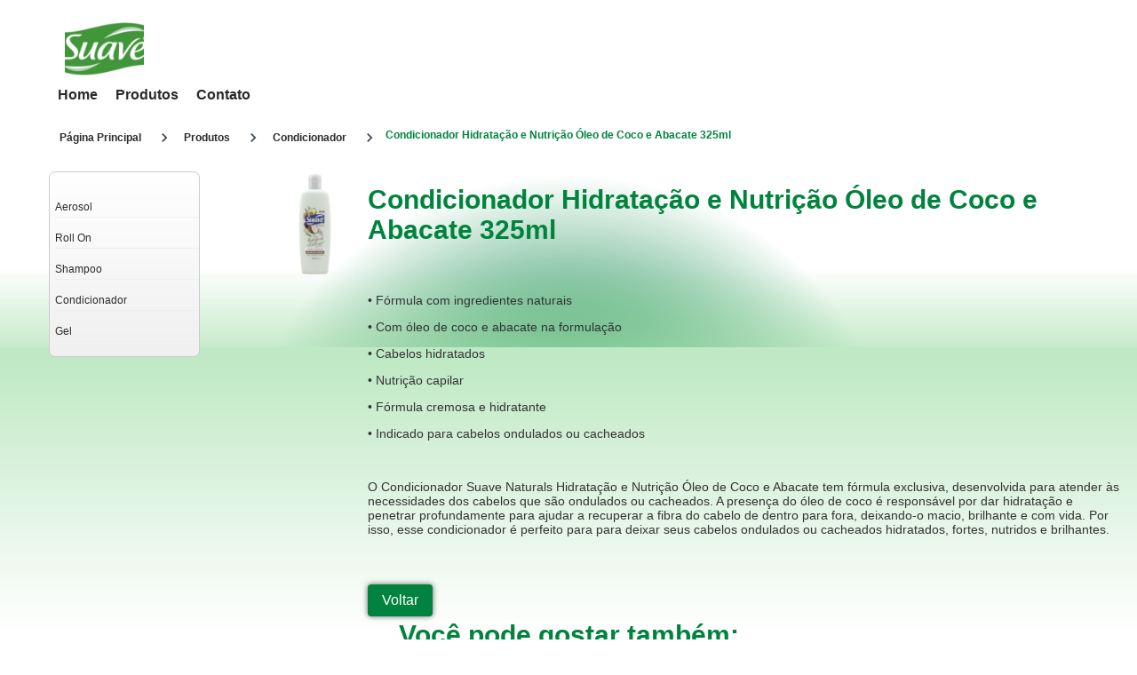

--- FILE ---
content_type: text/css; charset=utf-8
request_url: https://suave-ar-com-uat-aemcs.unileversolutions.com/static/6ce0633d8b7b0987a1ad6ea2084285ca43cfbb9a56e120b942d2c28409ad7ea1/css/container--suave-br-pt.css
body_size: 3696
content:
/* Version=4.24.0,Timestamp=2025-12-11T08:10:53.195Z */

@import url(https://fonts.googleapis.com/css2?family=Open+Sans:ital,wght@0,300..800;1,300..800&display=swap);html{-webkit-text-size-adjust:100%;line-height:1.15}main{display:block}h1{font-size:2em;margin:0.67em 0}hr{box-sizing:content-box;height:0;overflow:visible}pre{font-family:monospace,monospace;font-size:1em}a{background-color:transparent}abbr[title]{border-bottom:none;text-decoration:underline;text-decoration:underline dotted}b,strong{font-weight:bolder}code,kbd,samp{font-family:monospace,monospace;font-size:1em}small{font-size:80%}sub,sup{font-size:75%;line-height:0;position:relative;vertical-align:baseline}sub{bottom:-0.25em}sup{top:-0.5em}img{border-style:none}button,input,optgroup,select,textarea{font-family:inherit;font-size:100%;line-height:1.15;margin:0}button,input{overflow:visible}button,select{text-transform:none}[type=button],[type=reset],[type=submit],button{-webkit-appearance:button}[type=button]::-moz-focus-inner,[type=reset]::-moz-focus-inner,[type=submit]::-moz-focus-inner,button::-moz-focus-inner{border-style:none;padding:0}[type=button]:-moz-focusring,[type=reset]:-moz-focusring,[type=submit]:-moz-focusring,button:-moz-focusring{outline:1px dotted ButtonText}fieldset{padding:0.35em 0.75em 0.625em}legend{box-sizing:border-box;color:inherit;display:table;max-width:100%;padding:0;white-space:normal}progress{vertical-align:baseline}textarea{overflow:auto}[type=checkbox],[type=radio]{box-sizing:border-box;padding:0}[type=number]::-webkit-inner-spin-button,[type=number]::-webkit-outer-spin-button{height:auto}[type=search]{-webkit-appearance:textfield;outline-offset:-2px}[type=search]::-webkit-search-decoration{-webkit-appearance:none}::-webkit-file-upload-button{-webkit-appearance:button;font:inherit}details{display:block}summary{display:list-item}[hidden],template{display:none}.edit-preview-infinte-fix{height:.0625em;position:relative}.show{display:block}.hide{display:none!important}.center-h h1,.center-h h2,.center-h h3,.center-h h4,.center-h h5,.center-h h6,.center-p p{text-align:center}*,:after,:before{-webkit-box-sizing:border-box;box-sizing:border-box}html{font-size:62.5%;scroll-behavior:smooth}body{background:#fff;color:#000;font-family:Source Sans Pro,sans-serif;font-size:1.6rem;line-height:1.5;margin:0}a{color:#413f47}p{font-weight:300;line-height:1.6;margin-block:.75rem}h1,h2,h3,h4,h5,h6{font-family:"Source Serif Pro",serif;margin-block:0}button,input,optgroup,select,textarea{font:inherit}img{height:auto;max-width:100%;vertical-align:middle}button{cursor:pointer}.neutralize-pre-tag pre{white-space:normal}.components{padding-bottom:0;padding-left:0}.components:after{clear:both;content:"";display:table}@media only screen and (min-width:500px){.components{padding-bottom:0;padding-left:0}}@media only screen and (min-width:768px){.components{padding-bottom:0;padding-left:0}}@media only screen and (min-width:1024px){.components{padding-bottom:0;padding-left:0}}@media only screen and (min-width:1336px){.components{padding-bottom:0;padding-left:0}}.component{margin-top:0;position:relative}.component:after{clear:both;content:"";display:table}@media only screen and (min-width:500px){.component{margin-top:0}}@media only screen and (min-width:768px){.component{margin-top:0}}@media only screen and (min-width:1024px){.component{margin-top:0}}@media only screen and (min-width:1336px){.component{margin-top:0}}.component__container{position:relative}.component__container:after{clear:both;content:"";display:table}.component__item{float:left;margin-top:0;padding-right:0}@media only screen and (min-width:500px){.component__item{margin-top:0;padding-right:0}}@media only screen and (min-width:768px){.component__item{margin-top:0;padding-right:0}}@media only screen and (min-width:1024px){.component__item{margin-top:0;padding-right:0}}@media only screen and (min-width:1336px){.component__item{margin-top:0;padding-right:0}}.page{margin:0 auto;position:relative;z-index:1}.responsivegrid{width:100%}.container{padding:0}.aem-GridColumn+.component{float:left}.cmp-ul-sr-only,.sr-only{clip:rect(0,0,0,0);border:0;height:1px;margin:-1px;overflow:hidden;padding:0;position:absolute;white-space:nowrap;width:1px}.button.ot-sdk-show-settings{background-image:url(https://cdn.cookielaw.org/logos/6ce3ca18-a8e8-4e52-80bc-d334afc636e7/c21c1cf4-fe74-4cd5-b038-15d2eb1d0db8/oneTrustLogo.png);background-size:contain;height:40px;padding:0;text-indent:-10000px;width:40px}h1,h2,h3,h4,h5,h6,legend{font-family:"Source Serif Pro",serif;font-weight:400}h1{font-size:4rem}h2{font-size:3.5rem}h3{font-size:3rem}h4,h5,h6{font-family:Source Sans Pro,sans-serif;font-size:2.5rem}@font-face{font-display:swap;font-family:icons;font-style:normal;font-weight:400;src:url(../resources/fonts/icons.eot);src:local("icons"),url(../resources/fonts/icons.eot?#iefix) format("embedded-opentype"),url(../resources/fonts/icons.woff) format("woff"),url(../resources/fonts/icons.ttf) format("truetype"),url(../resources/fonts/icons.svg#icons) format("svg")}html{font-family:open-sans}body{overflow-x:hidden!important}.aerosol-container{background-image:radial-gradient(circle,#00833e 24%,#fff 50%,#fff 100%);background-position:center -42px;background-size:100%;margin:auto;max-width:1170px;min-height:1000px;position:relative}.aerosol-container .breadcrumb-product{position:relative;z-index:2}@media only screen and (max-width:768px){.aerosol-container .breadcrumb-product{display:none}}.aerosol-container .breadcrumb-product .cmp-container .breadcrumb{margin-top:0;padding:10px 0}.aerosol-container .breadcrumb-product .cmp-container .breadcrumb .cmp-breadcrumb .cmp-breadcrumb__list .cmp-breadcrumb__item-link{color:#2b2b2b;font-family:open-sans,sans-serif;font-size:12px;font-weight:700;line-height:1em;line-height:normal}.aerosol-container .breadcrumb-product .cmp-container .breadcrumb .cmp-breadcrumb .cmp-breadcrumb__list .cmp-breadcrumb__item-link span{padding:.9rem 1rem}.aerosol-container .breadcrumb-product .cmp-container .breadcrumb .cmp-breadcrumb .cmp-breadcrumb__item span{padding:.9rem .6rem}.aerosol-container .breadcrumb-product .cmp-container .breadcrumb .cmp-breadcrumb .cmp-breadcrumb__item.cmp-breadcrumb__item--active{color:#00833d;font-family:open-sans,sans-serif;font-size:12px;font-weight:700;line-height:1em;line-height:normal}.aerosol-container .product-category{background-image:-webkit-gradient(linear,left top,left bottom,from(#fff),to(#f0f0f0));background-image:linear-gradient(180deg,#fff,#f0f0f0);border:1px solid #ccc!important;border-radius:7px;display:inline-block!important;margin-top:1rem;position:absolute;width:170px!important;z-index:2}@media only screen and (max-width:768px){.aerosol-container .product-category{display:none!important}.aerosol-container .product-category .navigationlinks{display:none}}.aerosol-container .product-category .navigationlinks .cmp--navigation-v2 .navigation-v2__wrapper .navigation-v2-item .navigation-v2-item__body .navigation-v2-item-list__group{border-color:#ccc;list-style:none}.aerosol-container .product-category .navigationlinks .cmp--navigation-v2 .navigation-v2__wrapper .navigation-v2-item .navigation-v2-item__body .navigation-v2-item-list__group .navigation-v2-item-list-item.navigation-v2-item-list-item.__group{margin-left:-50%}.aerosol-container .product-category .navigationlinks .cmp--navigation-v2 .navigation-v2__wrapper .navigation-v2-item .navigation-v2-item__body .navigation-v2-item-list__group .navigation-v2-item-list-item.navigation-v2-item-list-item.__group .navigation-v2-sub-list__body ul li{border-bottom:1px solid #eee;list-style:none;margin-left:-10px;padding-top:10px}.aerosol-container .product-category .navigationlinks .cmp--navigation-v2 .navigation-v2__wrapper .navigation-v2-item .navigation-v2-item__body .navigation-v2-item-list__group .navigation-v2-item-list-item.navigation-v2-item-list-item.__group .navigation-v2-sub-list__body ul li a{color:#2b2b2b;font-family:open-sans,sans-serif;font-size:12px;line-height:normal;text-decoration:none}.aerosol-container .product-description{display:inline-block;height:460px;margin-left:24rem;position:relative;width:970px!important;z-index:2}@media only screen and (max-width:768px){.aerosol-container .product-description{height:unset;margin-left:0;width:auto!important}}.aerosol-container .product-description .cmp-container{-webkit-box-align:start;-ms-flex-align:start;align-items:flex-start;display:-webkit-box;display:-ms-flexbox;display:flex}@media only screen and (max-width:768px){.aerosol-container .product-description .cmp-container{-webkit-box-orient:vertical;-webkit-box-direction:normal;-ms-flex-direction:column;flex-direction:column;margin:0 10px}}.aerosol-container .product-description .cmp-container .tabimage.image .cmp-image img{margin-top:1rem;width:auto}.aerosol-container .product-description .cmp-container .product-description-text{height:-webkit-fit-content;height:-moz-fit-content;height:fit-content;width:-webkit-fit-content;width:-moz-fit-content;width:fit-content}.aerosol-container .product-description .cmp-container .product-description-text .container-details{-webkit-box-orient:vertical;-webkit-box-direction:normal;-webkit-box-align:start;-ms-flex-align:start;align-items:flex-start;-ms-flex-direction:column;flex-direction:column;float:right;text-align:left}.aerosol-container .product-description .cmp-container .product-description-text .container-details .title .cmp-title .cmp-title__text{color:#00833d;font-family:open-sans,sans-serif;font-family:Arial,Helvetica,sans-serif;font-size:30px;font-weight:700;line-height:normal;margin:0 0 40px}.aerosol-container .product-description .cmp-container .product-description-text .container-details .text .cmp-text-login-detail .nonLoggedIn p{color:#333;font-family:open-sans,sans-serif;font-size:14px;font-weight:400;line-height:normal}.aerosol-container .product-description .cmp-container .product-description-text .container-details .button .cmp-button{background:#00833e;border-radius:4px;-webkit-box-shadow:0px 0px 6px 0px rgba(0,0,0,.6)!important;box-shadow:0px 0px 6px 0px rgba(0,0,0,.6)!important;color:#fff;display:inline-block;font-weight:400;margin:40px 0 0}.aerosol-container .product-description .cmp-container .product-description-text .container-details .button .cmp-button:hover{background:#00b656}.aerosol-container .container:nth-child(4){position:relative;z-index:2}@media only screen and (max-width:768px){.aerosol-container .container:nth-child(4){margin-top:1rem}}.aerosol-container .container:nth-child(4) .cmp-container .title .cmp-title{-webkit-box-pack:center;-ms-flex-pack:center;display:-webkit-box;display:-ms-flexbox;display:flex;justify-content:center}.aerosol-container .container:nth-child(4) .cmp-container .title .cmp-title h1{color:#00833d;font-family:open-sans,sans-serif;font-size:30px;font-weight:700;line-height:normal;margin:30px 0 60px}.aerosol-container .pdp-product-list .cmp-container{margin-left:16%;max-width:970px;position:relative;z-index:2}@media only screen and (max-width:768px){.aerosol-container .pdp-product-list .cmp-container{margin-left:0;margin-top:0;margin-top:50px;max-width:unset;width:auto}}.aerosol-container .pdp-product-list .cmp-container .pagelist .cmp-pagelistv2 .pagelist-wrapper{width:90%}@media only screen and (max-width:768px){.aerosol-container .pdp-product-list .cmp-container .pagelist .cmp-pagelistv2 .pagelist-wrapper{width:100%}}.aerosol-container .pdp-product-list .cmp-container .pagelist .cmp-pagelistv2 .pagelist-wrapper .cmp-list.pageList{-webkit-box-pack:center;-ms-flex-pack:center;display:-webkit-box;display:-ms-flexbox;display:flex;-ms-flex-wrap:wrap;flex-wrap:wrap;gap:30px;justify-content:center}@media only screen and (max-width:768px){.aerosol-container .pdp-product-list .cmp-container .pagelist .cmp-pagelistv2 .pagelist-wrapper .cmp-list.pageList{background:#fff;border-radius:4px;-ms-flex-wrap:wrap;flex-wrap:wrap;gap:0;list-style-type:none;margin:0 20px;padding:0}}.aerosol-container .pdp-product-list .cmp-container .pagelist .cmp-pagelistv2 .pagelist-wrapper .cmp-list.pageList .cmp-list__item{background:#fff!important;border-radius:4px;-webkit-box-shadow:0 0 0 0 rgba(238,242,247,0)!important;box-shadow:0 0 0 0 rgba(238,242,247,0)!important;-webkit-box-sizing:border-box;box-sizing:border-box;height:240px;list-style:none;margin-bottom:20px;padding:10px;text-align:center;-webkit-transition:-webkit-box-shadow .3s ease-in-out;transition:-webkit-box-shadow .3s ease-in-out;transition:box-shadow .3s ease-in-out;transition:box-shadow .3s ease-in-out,-webkit-box-shadow .3s ease-in-out;width:235px}@media only screen and (max-width:768px){.aerosol-container .pdp-product-list .cmp-container .pagelist .cmp-pagelistv2 .pagelist-wrapper .cmp-list.pageList .cmp-list__item{border-radius:unset;-webkit-box-shadow:none!important;box-shadow:none!important;text-align:center;-webkit-transition:none;transition:none;width:250px}.aerosol-container .pdp-product-list .cmp-container .pagelist .cmp-pagelistv2 .pagelist-wrapper .cmp-list.pageList .cmp-list__item .cmp-teaser{-webkit-box-orient:horizontal;-webkit-box-direction:normal;display:-webkit-box;display:-ms-flexbox;display:flex;-ms-flex-direction:row;flex-direction:row;gap:10px}}.aerosol-container .pdp-product-list .cmp-container .pagelist .cmp-pagelistv2 .pagelist-wrapper .cmp-list.pageList .cmp-list__item .cmp-teaser .cmp-teaser__image .cmp-image img{height:140px;width:140px}@media only screen and (max-width:768px){.aerosol-container .pdp-product-list .cmp-container .pagelist .cmp-pagelistv2 .pagelist-wrapper .cmp-list.pageList .cmp-list__item .cmp-teaser .cmp-teaser__image .cmp-image img{float:left;height:auto;width:120px}.aerosol-container .pdp-product-list .cmp-container .pagelist .cmp-pagelistv2 .pagelist-wrapper .cmp-list.pageList .cmp-list__item .cmp-teaser .cmp-teaser__content{width:50%}}.aerosol-container .pdp-product-list .cmp-container .pagelist .cmp-pagelistv2 .pagelist-wrapper .cmp-list.pageList .cmp-list__item .cmp-teaser .cmp-teaser__content .cmp-teaser__pretitle,.aerosol-container .pdp-product-list .cmp-container .pagelist .cmp-pagelistv2 .pagelist-wrapper .cmp-list.pageList .cmp-list__item .cmp-teaser .cmp-teaser__content .cmp-teaser__title{display:inline-block;font-weight:700;line-height:1.5em;min-height:3em;width:200px}@media only screen and (max-width:768px){.aerosol-container .pdp-product-list .cmp-container .pagelist .cmp-pagelistv2 .pagelist-wrapper .cmp-list.pageList .cmp-list__item .cmp-teaser .cmp-teaser__content .cmp-teaser__pretitle,.aerosol-container .pdp-product-list .cmp-container .pagelist .cmp-pagelistv2 .pagelist-wrapper .cmp-list.pageList .cmp-list__item .cmp-teaser .cmp-teaser__content .cmp-teaser__title{margin-top:51px;width:auto}}.aerosol-container .pdp-product-list .cmp-container .pagelist .cmp-pagelistv2 .pagelist-wrapper .cmp-list.pageList .cmp-list__item .cmp-teaser .cmp-teaser__content .cmp-teaser__pretitle .focusable-anchor,.aerosol-container .pdp-product-list .cmp-container .pagelist .cmp-pagelistv2 .pagelist-wrapper .cmp-list.pageList .cmp-list__item .cmp-teaser .cmp-teaser__content .cmp-teaser__pretitle p a,.aerosol-container .pdp-product-list .cmp-container .pagelist .cmp-pagelistv2 .pagelist-wrapper .cmp-list.pageList .cmp-list__item .cmp-teaser .cmp-teaser__content .cmp-teaser__title .focusable-anchor,.aerosol-container .pdp-product-list .cmp-container .pagelist .cmp-pagelistv2 .pagelist-wrapper .cmp-list.pageList .cmp-list__item .cmp-teaser .cmp-teaser__content .cmp-teaser__title p a{color:#00833e;display:inline-block;font-family:open-sans,sans-serif;font-weight:700;line-height:1.5em;min-height:3em;text-decoration:none}@media only screen and (max-width:768px){.aerosol-container .pdp-product-list .cmp-container .pagelist .cmp-pagelistv2 .pagelist-wrapper .cmp-list.pageList .cmp-list__item .cmp-teaser .cmp-teaser__content .cmp-teaser__pretitle p a,.aerosol-container .pdp-product-list .cmp-container .pagelist .cmp-pagelistv2 .pagelist-wrapper .cmp-list.pageList .cmp-list__item .cmp-teaser .cmp-teaser__content .cmp-teaser__title p a{font-weight:700;line-height:1.5em;min-height:3em}}.aerosol-container .pdp-product-list .cmp-container .pagelist .cmp-pagelistv2 .pagelist-wrapper .cmp-list.pageList .cmp-list__item:hover{-webkit-box-shadow:0 0 20px 1px #eef2f7!important;box-shadow:0 0 20px 1px #eef2f7!important}.product-details-container:before{background:-webkit-gradient(linear,left top,left bottom,color-stop(56%,hsla(0,0%,100%,.2)),to(#ace1b1));background:linear-gradient(hsla(0,0%,100%,.2) 56%,#ace1b1);height:22%}.product-details-container:after,.product-details-container:before{content:"";display:block;left:0;position:absolute;width:100%;z-index:1}.product-details-container:after{background:-webkit-gradient(linear,left top,left bottom,color-stop(1%,#bfe9c4),color-stop(30%,#fff),to(#fff));background:linear-gradient(#bfe9c4 1%,#fff 30%,#fff);bottom:0;height:74%}@media only screen and (max-width:768px){.product-details-container:after{height:78%}}.products-home-container{background-image:radial-gradient(circle,#fff 30%,#00833e 100%);background-position:center 0;background-repeat:no-repeat;background-size:150%}.products-home-container .product-view-container{margin:auto;max-width:1170px}.products-home-container .product-view-container .breadcrumb-product{position:relative;z-index:2}@media only screen and (max-width:768px){.products-home-container .product-view-container .breadcrumb-product{display:none}}.products-home-container .product-view-container .breadcrumb-product .cmp-container .breadcrumb{padding:10px 0}.products-home-container .product-view-container .breadcrumb-product .cmp-container .breadcrumb .cmp-breadcrumb .cmp-breadcrumb__list .cmp-breadcrumb__item-link{color:#2b2b2b;font-family:open-sans,sans-serif;font-size:12px;font-weight:700;line-height:1em;line-height:normal}.products-home-container .product-view-container .breadcrumb-product .cmp-container .breadcrumb .cmp-breadcrumb .cmp-breadcrumb__item span{padding:.9rem .6rem}.products-home-container .product-view-container .breadcrumb-product .cmp-container .breadcrumb .cmp-breadcrumb .cmp-breadcrumb__item.cmp-breadcrumb__item--active{color:#00833d;font-family:open-sans,sans-serif;font-size:12px;font-weight:700;line-height:1em;line-height:normal}.products-home-container .product-view-container .product-category{background-image:-webkit-gradient(linear,left top,left bottom,from(#fff),to(#f0f0f0));background-image:linear-gradient(180deg,#fff,#f0f0f0);border:1px solid #ccc!important;border-radius:7px;display:inline-block!important;margin-top:1rem;position:absolute;width:170px!important;z-index:2}@media only screen and (max-width:768px){.products-home-container .product-view-container .product-category{display:none!important}}.products-home-container .product-view-container .product-category .navigationlinks .cmp--navigation-v2 .navigation-v2__wrapper .navigation-v2-item .navigation-v2-item__body .navigation-v2-item-list__group{border-color:#ccc;list-style:none}.products-home-container .product-view-container .product-category .navigationlinks .cmp--navigation-v2 .navigation-v2__wrapper .navigation-v2-item .navigation-v2-item__body .navigation-v2-item-list__group .navigation-v2-item-list-item.navigation-v2-item-list-item.__group{margin-left:-50%}.products-home-container .product-view-container .product-category .navigationlinks .cmp--navigation-v2 .navigation-v2__wrapper .navigation-v2-item .navigation-v2-item__body .navigation-v2-item-list__group .navigation-v2-item-list-item.navigation-v2-item-list-item.__group .navigation-v2-sub-list__body ul li{border-bottom:1px solid #eee;list-style:none;margin-left:-10px;padding-top:10px}.products-home-container .product-view-container .product-category .navigationlinks .cmp--navigation-v2 .navigation-v2__wrapper .navigation-v2-item .navigation-v2-item__body .navigation-v2-item-list__group .navigation-v2-item-list-item.navigation-v2-item-list-item.__group .navigation-v2-sub-list__body ul li a{color:#2b2b2b;font-family:open-sans,sans-serif;font-size:12px;line-height:normal;text-decoration:none}.products-home-container .product-view-container .pdp-product-list .cmp-container{margin-left:16%;position:relative;width:970px;z-index:2}@media only screen and (max-width:768px){.products-home-container .product-view-container .pdp-product-list .cmp-container{margin-left:0;margin-top:0;max-width:unset;width:auto}}.products-home-container .product-view-container .pdp-product-list .cmp-container .pagelist .cmp-pagelistv2 .pagelist-wrapper{width:90%}.products-home-container .product-view-container .pdp-product-list .cmp-container .pagelist .cmp-pagelistv2 .pagelist-wrapper .cmp-list.pageList{-webkit-box-pack:center;-ms-flex-pack:center;display:-webkit-box;display:-ms-flexbox;display:flex;-ms-flex-wrap:wrap;flex-wrap:wrap;justify-content:center;text-align:center}@media only screen and (max-width:768px){.products-home-container .product-view-container .pdp-product-list .cmp-container .pagelist .cmp-pagelistv2 .pagelist-wrapper .cmp-list.pageList{-webkit-box-pack:center;-ms-flex-pack:center;justify-content:center}}.products-home-container .product-view-container .pdp-product-list .cmp-container .pagelist .cmp-pagelistv2 .pagelist-wrapper .cmp-list.pageList .cmp-list__item{-ms-flex-preferred-size:calc(33.33% - 10px);border-radius:4px;-webkit-box-shadow:0 0 0 0 rgba(238,242,247,0)!important;box-shadow:0 0 0 0 rgba(238,242,247,0)!important;-webkit-box-sizing:border-box;box-sizing:border-box;flex-basis:calc(33.33% - 10px);height:240px;list-style:none;margin-bottom:20px;padding:10px;-webkit-transition:-webkit-box-shadow .3s ease-in-out;transition:-webkit-box-shadow .3s ease-in-out;transition:box-shadow .3s ease-in-out;transition:box-shadow .3s ease-in-out,-webkit-box-shadow .3s ease-in-out;width:335px}@media only screen and (max-width:768px){.products-home-container .product-view-container .pdp-product-list .cmp-container .pagelist .cmp-pagelistv2 .pagelist-wrapper .cmp-list.pageList .cmp-list__item .cmp-teaser{-webkit-box-orient:horizontal;-webkit-box-direction:normal;display:-webkit-box;display:-ms-flexbox;display:flex;-ms-flex-direction:row;flex-direction:row;gap:10px;text-align:left}}.products-home-container .product-view-container .pdp-product-list .cmp-container .pagelist .cmp-pagelistv2 .pagelist-wrapper .cmp-list.pageList .cmp-list__item .cmp-teaser .cmp-teaser__image .cmp-image img{height:140px;width:140px}@media only screen and (max-width:768px){.products-home-container .product-view-container .pdp-product-list .cmp-container .pagelist .cmp-pagelistv2 .pagelist-wrapper .cmp-list.pageList .cmp-list__item .cmp-teaser .cmp-teaser__content{width:50%}}.products-home-container .product-view-container .pdp-product-list .cmp-container .pagelist .cmp-pagelistv2 .pagelist-wrapper .cmp-list.pageList .cmp-list__item .cmp-teaser .cmp-teaser__content .cmp-teaser__pretitle,.products-home-container .product-view-container .pdp-product-list .cmp-container .pagelist .cmp-pagelistv2 .pagelist-wrapper .cmp-list.pageList .cmp-list__item .cmp-teaser .cmp-teaser__content .cmp-teaser__title{color:#00833e;display:inline-block;font-weight:700;line-height:1.5em;min-height:3em;width:200px}@media only screen and (max-width:768px){.products-home-container .product-view-container .pdp-product-list .cmp-container .pagelist .cmp-pagelistv2 .pagelist-wrapper .cmp-list.pageList .cmp-list__item .cmp-teaser .cmp-teaser__content .cmp-teaser__pretitle,.products-home-container .product-view-container .pdp-product-list .cmp-container .pagelist .cmp-pagelistv2 .pagelist-wrapper .cmp-list.pageList .cmp-list__item .cmp-teaser .cmp-teaser__content .cmp-teaser__title{margin-top:51px;width:auto}}.products-home-container .product-view-container .pdp-product-list .cmp-container .pagelist .cmp-pagelistv2 .pagelist-wrapper .cmp-list.pageList .cmp-list__item .cmp-teaser .cmp-teaser__content .cmp-teaser__pretitle a.focusable-anchor,.products-home-container .product-view-container .pdp-product-list .cmp-container .pagelist .cmp-pagelistv2 .pagelist-wrapper .cmp-list.pageList .cmp-list__item .cmp-teaser .cmp-teaser__content .cmp-teaser__pretitle p a,.products-home-container .product-view-container .pdp-product-list .cmp-container .pagelist .cmp-pagelistv2 .pagelist-wrapper .cmp-list.pageList .cmp-list__item .cmp-teaser .cmp-teaser__content .cmp-teaser__title a.focusable-anchor,.products-home-container .product-view-container .pdp-product-list .cmp-container .pagelist .cmp-pagelistv2 .pagelist-wrapper .cmp-list.pageList .cmp-list__item .cmp-teaser .cmp-teaser__content .cmp-teaser__title p a{color:#00833e;display:inline-block;font-family:open-sans,sans-serif;font-weight:700;line-height:1.5em;min-height:3em;text-decoration:none}.products-home-container .product-view-container .pdp-product-list .cmp-container .pagelist .cmp-pagelistv2 .pagelist-wrapper .cmp-list.pageList .cmp-list__item:hover{cursor:pointer!important}@media only screen and (max-width:768px){.contact-page .container.responsivegrid:nth-child(2),.contact-page .container.responsivegrid:nth-child(3){margin:0 auto}}.contact-page .title h1{color:#00833d;font-family:open-sans,sans-serif;font-size:30px;font-weight:700;line-height:normal;margin-bottom:1em}.contact-page .nonLoggedIn p{color:#333;font-family:open-sans,sans-serif;font-size:14px;font-weight:400;line-height:normal;margin:1em 0}.contact-page .button a{background-color:#00833d;background-image:none;border-color:#00833d;border-radius:unset;-webkit-box-shadow:0px 0px 3px 0px rgba(0,0,0,.75)!important;box-shadow:0px 0px 3px 0px rgba(0,0,0,.75)!important;color:#fff;-webkit-filter:none;filter:none;font-family:open-sans,sans-serif;font-weight:400;line-height:1em;line-height:1.5em;padding:10px 25px;-webkit-transition:background-color .3s ease-in-out;transition:background-color .3s ease-in-out}.contact-page .button a:after{background:url(../resources/images/contact-suave-br-icon.png);background-size:24px;border:0px solid;-webkit-box-shadow:none;box-shadow:none;content:"";float:right;height:24px;margin:0 0 0 12px;-webkit-transform:rotate(0deg);transform:rotate(0deg);width:24px}.contact-page h3{color:#00833d;font-family:open-sans,sans-serif;font-size:20px;font-weight:700;line-height:normal;margin:1em 0}.contact-page a{color:#333;font-family:open-sans,sans-serif;font-size:14px;font-weight:400;line-height:20px;margin-bottom:20px;outline:transparent;text-decoration:none;-webkit-transition:color .3s ease-in-out;transition:color .3s ease-in-out}.contact-page .embed{margin-bottom:30px}@media only screen and (max-width:768px){.contact-page .embed{margin:0 auto}}.contact-page .embed form .component-wrapper.section{-webkit-box-orient:horizontal;-webkit-box-direction:normal;display:-webkit-box;display:-ms-flexbox;display:flex;-ms-flex-direction:row;flex-direction:row;gap:30px;margin-bottom:20px;padding:0 20rem}@media only screen and (max-width:768px){.contact-page .embed form .component-wrapper.section{display:inline;padding:0}}.contact-page .embed form .component-wrapper.section .formElementV2{width:45%}@media only screen and (max-width:768px){.contact-page .embed form .component-wrapper.section .formElementV2{width:auto}}.contact-page .embed form .component-wrapper.section .formElementV2 .form-group{text-align:right}@media only screen and (max-width:768px){.contact-page .embed form .component-wrapper.section .formElementV2 .form-group{text-align:left}}.contact-page .embed form .component-wrapper.section .c-control-label{font-family:open-sans,sans-serif;font-size:14px;font-weight:700;line-height:20px}.contact-page .embed form .component-wrapper.section .c-control-label .c-form-mandatory{color:#b94a48}.contact-page .embed form .component-wrapper.section .c-form-dropdown{background-color:#fff;border:1px solid #ccc;border-radius:4px;-webkit-box-sizing:border-box;box-sizing:border-box;font-size:16px;height:auto;height:30px;padding:4px 6px;width:408px}@media only screen and (max-width:768px){.contact-page .embed form .component-wrapper.section .c-form-dropdown{width:200px}}.contact-page .embed form .component-wrapper.section h3{border-bottom:1px solid #e5e5e5;color:#00833d;font-family:open-sans,sans-serif;font-size:20px!important;font-weight:700;line-height:normal;margin:2rem -20rem;padding:1rem 0;text-transform:none;width:91rem}@media only screen and (max-width:768px){.contact-page .embed form .component-wrapper.section h3{margin:0}}.contact-page .embed form .component-wrapper.section .tooltipCodeContainer{background:#00833d;border-color:#fff;color:#fff}.contact-page .embed form .component-wrapper.section button{background-color:#00833d;background-image:none;border:1px solid #ccc;border-radius:4px;color:#fff;-webkit-filter:none;filter:none;font-family:open-sans,sans-serif;font-size:14px;font-weight:400;line-height:20px;padding:4px 12px}.contact-page .embed form .component-wrapper.section textarea{background-color:#fff;border:1px solid #ccc;border-radius:4px;-webkit-box-sizing:border-box;box-sizing:border-box;font-size:16px;height:auto;padding:4px 6px;width:408px}